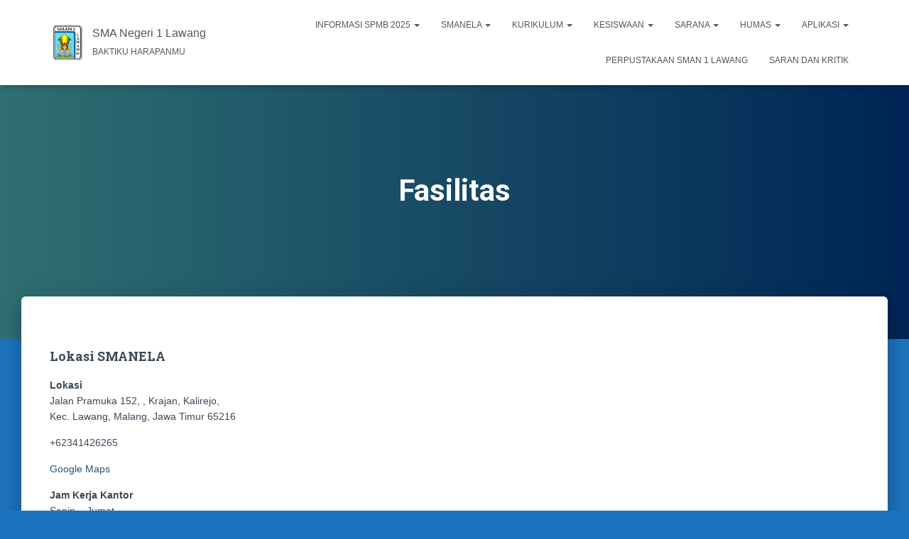

--- FILE ---
content_type: text/html; charset=UTF-8
request_url: https://sman1-lawang.sch.id/sarana-prasarana/asset/fasilitas/
body_size: 80458
content:
<!DOCTYPE html>
<html lang="en-US">

<head>
	<meta charset='UTF-8'>
	<meta name="viewport" content="width=device-width, initial-scale=1">
	<link rel="profile" href="http://gmpg.org/xfn/11">
		<title>Fasilitas &#8211; SMA Negeri 1 Lawang</title>
<meta name='robots' content='max-image-preview:large' />
<link rel='dns-prefetch' href='//fonts.googleapis.com' />
<link rel="alternate" type="application/rss+xml" title="SMA Negeri 1 Lawang &raquo; Feed" href="https://sman1-lawang.sch.id/feed/" />
<link rel="alternate" type="application/rss+xml" title="SMA Negeri 1 Lawang &raquo; Comments Feed" href="https://sman1-lawang.sch.id/comments/feed/" />
<script type="text/javascript">
window._wpemojiSettings = {"baseUrl":"https:\/\/s.w.org\/images\/core\/emoji\/14.0.0\/72x72\/","ext":".png","svgUrl":"https:\/\/s.w.org\/images\/core\/emoji\/14.0.0\/svg\/","svgExt":".svg","source":{"concatemoji":"https:\/\/sman1-lawang.sch.id\/wp-includes\/js\/wp-emoji-release.min.js?ver=6.3.7"}};
/*! This file is auto-generated */
!function(i,n){var o,s,e;function c(e){try{var t={supportTests:e,timestamp:(new Date).valueOf()};sessionStorage.setItem(o,JSON.stringify(t))}catch(e){}}function p(e,t,n){e.clearRect(0,0,e.canvas.width,e.canvas.height),e.fillText(t,0,0);var t=new Uint32Array(e.getImageData(0,0,e.canvas.width,e.canvas.height).data),r=(e.clearRect(0,0,e.canvas.width,e.canvas.height),e.fillText(n,0,0),new Uint32Array(e.getImageData(0,0,e.canvas.width,e.canvas.height).data));return t.every(function(e,t){return e===r[t]})}function u(e,t,n){switch(t){case"flag":return n(e,"\ud83c\udff3\ufe0f\u200d\u26a7\ufe0f","\ud83c\udff3\ufe0f\u200b\u26a7\ufe0f")?!1:!n(e,"\ud83c\uddfa\ud83c\uddf3","\ud83c\uddfa\u200b\ud83c\uddf3")&&!n(e,"\ud83c\udff4\udb40\udc67\udb40\udc62\udb40\udc65\udb40\udc6e\udb40\udc67\udb40\udc7f","\ud83c\udff4\u200b\udb40\udc67\u200b\udb40\udc62\u200b\udb40\udc65\u200b\udb40\udc6e\u200b\udb40\udc67\u200b\udb40\udc7f");case"emoji":return!n(e,"\ud83e\udef1\ud83c\udffb\u200d\ud83e\udef2\ud83c\udfff","\ud83e\udef1\ud83c\udffb\u200b\ud83e\udef2\ud83c\udfff")}return!1}function f(e,t,n){var r="undefined"!=typeof WorkerGlobalScope&&self instanceof WorkerGlobalScope?new OffscreenCanvas(300,150):i.createElement("canvas"),a=r.getContext("2d",{willReadFrequently:!0}),o=(a.textBaseline="top",a.font="600 32px Arial",{});return e.forEach(function(e){o[e]=t(a,e,n)}),o}function t(e){var t=i.createElement("script");t.src=e,t.defer=!0,i.head.appendChild(t)}"undefined"!=typeof Promise&&(o="wpEmojiSettingsSupports",s=["flag","emoji"],n.supports={everything:!0,everythingExceptFlag:!0},e=new Promise(function(e){i.addEventListener("DOMContentLoaded",e,{once:!0})}),new Promise(function(t){var n=function(){try{var e=JSON.parse(sessionStorage.getItem(o));if("object"==typeof e&&"number"==typeof e.timestamp&&(new Date).valueOf()<e.timestamp+604800&&"object"==typeof e.supportTests)return e.supportTests}catch(e){}return null}();if(!n){if("undefined"!=typeof Worker&&"undefined"!=typeof OffscreenCanvas&&"undefined"!=typeof URL&&URL.createObjectURL&&"undefined"!=typeof Blob)try{var e="postMessage("+f.toString()+"("+[JSON.stringify(s),u.toString(),p.toString()].join(",")+"));",r=new Blob([e],{type:"text/javascript"}),a=new Worker(URL.createObjectURL(r),{name:"wpTestEmojiSupports"});return void(a.onmessage=function(e){c(n=e.data),a.terminate(),t(n)})}catch(e){}c(n=f(s,u,p))}t(n)}).then(function(e){for(var t in e)n.supports[t]=e[t],n.supports.everything=n.supports.everything&&n.supports[t],"flag"!==t&&(n.supports.everythingExceptFlag=n.supports.everythingExceptFlag&&n.supports[t]);n.supports.everythingExceptFlag=n.supports.everythingExceptFlag&&!n.supports.flag,n.DOMReady=!1,n.readyCallback=function(){n.DOMReady=!0}}).then(function(){return e}).then(function(){var e;n.supports.everything||(n.readyCallback(),(e=n.source||{}).concatemoji?t(e.concatemoji):e.wpemoji&&e.twemoji&&(t(e.twemoji),t(e.wpemoji)))}))}((window,document),window._wpemojiSettings);
</script>
<style type="text/css">
img.wp-smiley,
img.emoji {
	display: inline !important;
	border: none !important;
	box-shadow: none !important;
	height: 1em !important;
	width: 1em !important;
	margin: 0 0.07em !important;
	vertical-align: -0.1em !important;
	background: none !important;
	padding: 0 !important;
}
</style>
	<link rel='stylesheet' id='mec-select2-style-css' href='https://sman1-lawang.sch.id/wp-content/plugins/modern-events-calendar-lite/assets/packages/select2/select2.min.css?ver=6.1.0' type='text/css' media='all' />
<link rel='stylesheet' id='mec-font-icons-css' href='https://sman1-lawang.sch.id/wp-content/plugins/modern-events-calendar-lite/assets/css/iconfonts.css?ver=6.3.7' type='text/css' media='all' />
<link rel='stylesheet' id='mec-frontend-style-css' href='https://sman1-lawang.sch.id/wp-content/plugins/modern-events-calendar-lite/assets/css/frontend.min.css?ver=6.1.0' type='text/css' media='all' />
<link rel='stylesheet' id='mec-tooltip-style-css' href='https://sman1-lawang.sch.id/wp-content/plugins/modern-events-calendar-lite/assets/packages/tooltip/tooltip.css?ver=6.3.7' type='text/css' media='all' />
<link rel='stylesheet' id='mec-tooltip-shadow-style-css' href='https://sman1-lawang.sch.id/wp-content/plugins/modern-events-calendar-lite/assets/packages/tooltip/tooltipster-sideTip-shadow.min.css?ver=6.3.7' type='text/css' media='all' />
<link rel='stylesheet' id='featherlight-css' href='https://sman1-lawang.sch.id/wp-content/plugins/modern-events-calendar-lite/assets/packages/featherlight/featherlight.css?ver=6.3.7' type='text/css' media='all' />
<link rel='stylesheet' id='mec-lity-style-css' href='https://sman1-lawang.sch.id/wp-content/plugins/modern-events-calendar-lite/assets/packages/lity/lity.min.css?ver=6.3.7' type='text/css' media='all' />
<link rel='stylesheet' id='mec-general-calendar-style-css' href='https://sman1-lawang.sch.id/wp-content/plugins/modern-events-calendar-lite/assets/css/mec-general-calendar.css?ver=6.3.7' type='text/css' media='all' />
<link rel='stylesheet' id='wp-block-library-css' href='https://sman1-lawang.sch.id/wp-includes/css/dist/block-library/style.min.css?ver=6.3.7' type='text/css' media='all' />
<style id='bp-login-form-style-inline-css' type='text/css'>
.widget_bp_core_login_widget .bp-login-widget-user-avatar{float:left}.widget_bp_core_login_widget .bp-login-widget-user-links{margin-left:70px}#bp-login-widget-form label{display:block;font-weight:600;margin:15px 0 5px;width:auto}#bp-login-widget-form input[type=password],#bp-login-widget-form input[type=text]{background-color:#fafafa;border:1px solid #d6d6d6;border-radius:0;font:inherit;font-size:100%;padding:.5em;width:100%}#bp-login-widget-form .bp-login-widget-register-link,#bp-login-widget-form .login-submit{display:inline;width:-moz-fit-content;width:fit-content}#bp-login-widget-form .bp-login-widget-register-link{margin-left:1em}#bp-login-widget-form .bp-login-widget-register-link a{filter:invert(1)}#bp-login-widget-form .bp-login-widget-pwd-link{font-size:80%}

</style>
<style id='bp-primary-nav-style-inline-css' type='text/css'>
.buddypress_object_nav .bp-navs{background:#0000;clear:both;overflow:hidden}.buddypress_object_nav .bp-navs ul{margin:0;padding:0}.buddypress_object_nav .bp-navs ul li{list-style:none;margin:0}.buddypress_object_nav .bp-navs ul li a,.buddypress_object_nav .bp-navs ul li span{border:0;display:block;padding:5px 10px;text-decoration:none}.buddypress_object_nav .bp-navs ul li .count{background:#eaeaea;border:1px solid #ccc;border-radius:50%;color:#555;display:inline-block;font-size:12px;margin-left:2px;padding:3px 6px;text-align:center;vertical-align:middle}.buddypress_object_nav .bp-navs ul li a .count:empty{display:none}.buddypress_object_nav .bp-navs ul li.last select{max-width:185px}.buddypress_object_nav .bp-navs ul li.current a,.buddypress_object_nav .bp-navs ul li.selected a{color:#333;opacity:1}.buddypress_object_nav .bp-navs ul li.current a .count,.buddypress_object_nav .bp-navs ul li.selected a .count{background-color:#fff}.buddypress_object_nav .bp-navs ul li.dynamic a .count,.buddypress_object_nav .bp-navs ul li.dynamic.current a .count,.buddypress_object_nav .bp-navs ul li.dynamic.selected a .count{background-color:#5087e5;border:0;color:#fafafa}.buddypress_object_nav .bp-navs ul li.dynamic a:hover .count{background-color:#5087e5;border:0;color:#fff}.buddypress_object_nav .main-navs.dir-navs{margin-bottom:20px}.buddypress_object_nav .bp-navs.group-create-links ul li.current a{text-align:center}.buddypress_object_nav .bp-navs.group-create-links ul li:not(.current),.buddypress_object_nav .bp-navs.group-create-links ul li:not(.current) a{color:#767676}.buddypress_object_nav .bp-navs.group-create-links ul li:not(.current) a:focus,.buddypress_object_nav .bp-navs.group-create-links ul li:not(.current) a:hover{background:none;color:#555}.buddypress_object_nav .bp-navs.group-create-links ul li:not(.current) a[disabled]:focus,.buddypress_object_nav .bp-navs.group-create-links ul li:not(.current) a[disabled]:hover{color:#767676}

</style>
<style id='bp-member-style-inline-css' type='text/css'>
[data-type="bp/member"] input.components-placeholder__input{border:1px solid #757575;border-radius:2px;flex:1 1 auto;padding:6px 8px}.bp-block-member{position:relative}.bp-block-member .member-content{display:flex}.bp-block-member .user-nicename{display:block}.bp-block-member .user-nicename a{border:none;color:currentColor;text-decoration:none}.bp-block-member .bp-profile-button{width:100%}.bp-block-member .bp-profile-button a.button{bottom:10px;display:inline-block;margin:18px 0 0;position:absolute;right:0}.bp-block-member.has-cover .item-header-avatar,.bp-block-member.has-cover .member-content,.bp-block-member.has-cover .member-description{z-index:2}.bp-block-member.has-cover .member-content,.bp-block-member.has-cover .member-description{padding-top:75px}.bp-block-member.has-cover .bp-member-cover-image{background-color:#c5c5c5;background-position:top;background-repeat:no-repeat;background-size:cover;border:0;display:block;height:150px;left:0;margin:0;padding:0;position:absolute;top:0;width:100%;z-index:1}.bp-block-member img.avatar{height:auto;width:auto}.bp-block-member.avatar-none .item-header-avatar{display:none}.bp-block-member.avatar-none.has-cover{min-height:200px}.bp-block-member.avatar-full{min-height:150px}.bp-block-member.avatar-full .item-header-avatar{width:180px}.bp-block-member.avatar-thumb .member-content{align-items:center;min-height:50px}.bp-block-member.avatar-thumb .item-header-avatar{width:70px}.bp-block-member.avatar-full.has-cover{min-height:300px}.bp-block-member.avatar-full.has-cover .item-header-avatar{width:200px}.bp-block-member.avatar-full.has-cover img.avatar{background:#fffc;border:2px solid #fff;margin-left:20px}.bp-block-member.avatar-thumb.has-cover .item-header-avatar{padding-top:75px}.entry .entry-content .bp-block-member .user-nicename a{border:none;color:currentColor;text-decoration:none}

</style>
<style id='bp-members-style-inline-css' type='text/css'>
[data-type="bp/members"] .components-placeholder.is-appender{min-height:0}[data-type="bp/members"] .components-placeholder.is-appender .components-placeholder__label:empty{display:none}[data-type="bp/members"] .components-placeholder input.components-placeholder__input{border:1px solid #757575;border-radius:2px;flex:1 1 auto;padding:6px 8px}[data-type="bp/members"].avatar-none .member-description{width:calc(100% - 44px)}[data-type="bp/members"].avatar-full .member-description{width:calc(100% - 224px)}[data-type="bp/members"].avatar-thumb .member-description{width:calc(100% - 114px)}[data-type="bp/members"] .member-content{position:relative}[data-type="bp/members"] .member-content .is-right{position:absolute;right:2px;top:2px}[data-type="bp/members"] .columns-2 .member-content .member-description,[data-type="bp/members"] .columns-3 .member-content .member-description,[data-type="bp/members"] .columns-4 .member-content .member-description{padding-left:44px;width:calc(100% - 44px)}[data-type="bp/members"] .columns-3 .is-right{right:-10px}[data-type="bp/members"] .columns-4 .is-right{right:-50px}.bp-block-members.is-grid{display:flex;flex-wrap:wrap;padding:0}.bp-block-members.is-grid .member-content{margin:0 1.25em 1.25em 0;width:100%}@media(min-width:600px){.bp-block-members.columns-2 .member-content{width:calc(50% - .625em)}.bp-block-members.columns-2 .member-content:nth-child(2n){margin-right:0}.bp-block-members.columns-3 .member-content{width:calc(33.33333% - .83333em)}.bp-block-members.columns-3 .member-content:nth-child(3n){margin-right:0}.bp-block-members.columns-4 .member-content{width:calc(25% - .9375em)}.bp-block-members.columns-4 .member-content:nth-child(4n){margin-right:0}}.bp-block-members .member-content{display:flex;flex-direction:column;padding-bottom:1em;text-align:center}.bp-block-members .member-content .item-header-avatar,.bp-block-members .member-content .member-description{width:100%}.bp-block-members .member-content .item-header-avatar{margin:0 auto}.bp-block-members .member-content .item-header-avatar img.avatar{display:inline-block}@media(min-width:600px){.bp-block-members .member-content{flex-direction:row;text-align:left}.bp-block-members .member-content .item-header-avatar,.bp-block-members .member-content .member-description{width:auto}.bp-block-members .member-content .item-header-avatar{margin:0}}.bp-block-members .member-content .user-nicename{display:block}.bp-block-members .member-content .user-nicename a{border:none;color:currentColor;text-decoration:none}.bp-block-members .member-content time{color:#767676;display:block;font-size:80%}.bp-block-members.avatar-none .item-header-avatar{display:none}.bp-block-members.avatar-full{min-height:190px}.bp-block-members.avatar-full .item-header-avatar{width:180px}.bp-block-members.avatar-thumb .member-content{min-height:80px}.bp-block-members.avatar-thumb .item-header-avatar{width:70px}.bp-block-members.columns-2 .member-content,.bp-block-members.columns-3 .member-content,.bp-block-members.columns-4 .member-content{display:block;text-align:center}.bp-block-members.columns-2 .member-content .item-header-avatar,.bp-block-members.columns-3 .member-content .item-header-avatar,.bp-block-members.columns-4 .member-content .item-header-avatar{margin:0 auto}.bp-block-members img.avatar{height:auto;max-width:-moz-fit-content;max-width:fit-content;width:auto}.bp-block-members .member-content.has-activity{align-items:center}.bp-block-members .member-content.has-activity .item-header-avatar{padding-right:1em}.bp-block-members .member-content.has-activity .wp-block-quote{margin-bottom:0;text-align:left}.bp-block-members .member-content.has-activity .wp-block-quote cite a,.entry .entry-content .bp-block-members .user-nicename a{border:none;color:currentColor;text-decoration:none}

</style>
<style id='bp-dynamic-members-style-inline-css' type='text/css'>
.bp-dynamic-block-container .item-options{font-size:.5em;margin:0 0 1em;padding:1em 0}.bp-dynamic-block-container .item-options a.selected{font-weight:600}.bp-dynamic-block-container ul.item-list{list-style:none;margin:1em 0;padding-left:0}.bp-dynamic-block-container ul.item-list li{margin-bottom:1em}.bp-dynamic-block-container ul.item-list li:after,.bp-dynamic-block-container ul.item-list li:before{content:" ";display:table}.bp-dynamic-block-container ul.item-list li:after{clear:both}.bp-dynamic-block-container ul.item-list li .item-avatar{float:left;width:60px}.bp-dynamic-block-container ul.item-list li .item{margin-left:70px}

</style>
<style id='bp-online-members-style-inline-css' type='text/css'>
.widget_bp_core_whos_online_widget .avatar-block,[data-type="bp/online-members"] .avatar-block{display:flex;flex-flow:row wrap}.widget_bp_core_whos_online_widget .avatar-block img,[data-type="bp/online-members"] .avatar-block img{margin:.5em}

</style>
<style id='bp-active-members-style-inline-css' type='text/css'>
.widget_bp_core_recently_active_widget .avatar-block,[data-type="bp/active-members"] .avatar-block{display:flex;flex-flow:row wrap}.widget_bp_core_recently_active_widget .avatar-block img,[data-type="bp/active-members"] .avatar-block img{margin:.5em}

</style>
<style id='classic-theme-styles-inline-css' type='text/css'>
/*! This file is auto-generated */
.wp-block-button__link{color:#fff;background-color:#32373c;border-radius:9999px;box-shadow:none;text-decoration:none;padding:calc(.667em + 2px) calc(1.333em + 2px);font-size:1.125em}.wp-block-file__button{background:#32373c;color:#fff;text-decoration:none}
</style>
<style id='global-styles-inline-css' type='text/css'>
body{--wp--preset--color--black: #000000;--wp--preset--color--cyan-bluish-gray: #abb8c3;--wp--preset--color--white: #ffffff;--wp--preset--color--pale-pink: #f78da7;--wp--preset--color--vivid-red: #cf2e2e;--wp--preset--color--luminous-vivid-orange: #ff6900;--wp--preset--color--luminous-vivid-amber: #fcb900;--wp--preset--color--light-green-cyan: #7bdcb5;--wp--preset--color--vivid-green-cyan: #00d084;--wp--preset--color--pale-cyan-blue: #8ed1fc;--wp--preset--color--vivid-cyan-blue: #0693e3;--wp--preset--color--vivid-purple: #9b51e0;--wp--preset--color--accent: #0082d3;--wp--preset--color--background-color: #1e73be;--wp--preset--color--header-gradient: #235ad1;--wp--preset--gradient--vivid-cyan-blue-to-vivid-purple: linear-gradient(135deg,rgba(6,147,227,1) 0%,rgb(155,81,224) 100%);--wp--preset--gradient--light-green-cyan-to-vivid-green-cyan: linear-gradient(135deg,rgb(122,220,180) 0%,rgb(0,208,130) 100%);--wp--preset--gradient--luminous-vivid-amber-to-luminous-vivid-orange: linear-gradient(135deg,rgba(252,185,0,1) 0%,rgba(255,105,0,1) 100%);--wp--preset--gradient--luminous-vivid-orange-to-vivid-red: linear-gradient(135deg,rgba(255,105,0,1) 0%,rgb(207,46,46) 100%);--wp--preset--gradient--very-light-gray-to-cyan-bluish-gray: linear-gradient(135deg,rgb(238,238,238) 0%,rgb(169,184,195) 100%);--wp--preset--gradient--cool-to-warm-spectrum: linear-gradient(135deg,rgb(74,234,220) 0%,rgb(151,120,209) 20%,rgb(207,42,186) 40%,rgb(238,44,130) 60%,rgb(251,105,98) 80%,rgb(254,248,76) 100%);--wp--preset--gradient--blush-light-purple: linear-gradient(135deg,rgb(255,206,236) 0%,rgb(152,150,240) 100%);--wp--preset--gradient--blush-bordeaux: linear-gradient(135deg,rgb(254,205,165) 0%,rgb(254,45,45) 50%,rgb(107,0,62) 100%);--wp--preset--gradient--luminous-dusk: linear-gradient(135deg,rgb(255,203,112) 0%,rgb(199,81,192) 50%,rgb(65,88,208) 100%);--wp--preset--gradient--pale-ocean: linear-gradient(135deg,rgb(255,245,203) 0%,rgb(182,227,212) 50%,rgb(51,167,181) 100%);--wp--preset--gradient--electric-grass: linear-gradient(135deg,rgb(202,248,128) 0%,rgb(113,206,126) 100%);--wp--preset--gradient--midnight: linear-gradient(135deg,rgb(2,3,129) 0%,rgb(40,116,252) 100%);--wp--preset--font-size--small: 13px;--wp--preset--font-size--medium: 20px;--wp--preset--font-size--large: 36px;--wp--preset--font-size--x-large: 42px;--wp--preset--spacing--20: 0.44rem;--wp--preset--spacing--30: 0.67rem;--wp--preset--spacing--40: 1rem;--wp--preset--spacing--50: 1.5rem;--wp--preset--spacing--60: 2.25rem;--wp--preset--spacing--70: 3.38rem;--wp--preset--spacing--80: 5.06rem;--wp--preset--shadow--natural: 6px 6px 9px rgba(0, 0, 0, 0.2);--wp--preset--shadow--deep: 12px 12px 50px rgba(0, 0, 0, 0.4);--wp--preset--shadow--sharp: 6px 6px 0px rgba(0, 0, 0, 0.2);--wp--preset--shadow--outlined: 6px 6px 0px -3px rgba(255, 255, 255, 1), 6px 6px rgba(0, 0, 0, 1);--wp--preset--shadow--crisp: 6px 6px 0px rgba(0, 0, 0, 1);}:where(.is-layout-flex){gap: 0.5em;}:where(.is-layout-grid){gap: 0.5em;}body .is-layout-flow > .alignleft{float: left;margin-inline-start: 0;margin-inline-end: 2em;}body .is-layout-flow > .alignright{float: right;margin-inline-start: 2em;margin-inline-end: 0;}body .is-layout-flow > .aligncenter{margin-left: auto !important;margin-right: auto !important;}body .is-layout-constrained > .alignleft{float: left;margin-inline-start: 0;margin-inline-end: 2em;}body .is-layout-constrained > .alignright{float: right;margin-inline-start: 2em;margin-inline-end: 0;}body .is-layout-constrained > .aligncenter{margin-left: auto !important;margin-right: auto !important;}body .is-layout-constrained > :where(:not(.alignleft):not(.alignright):not(.alignfull)){max-width: var(--wp--style--global--content-size);margin-left: auto !important;margin-right: auto !important;}body .is-layout-constrained > .alignwide{max-width: var(--wp--style--global--wide-size);}body .is-layout-flex{display: flex;}body .is-layout-flex{flex-wrap: wrap;align-items: center;}body .is-layout-flex > *{margin: 0;}body .is-layout-grid{display: grid;}body .is-layout-grid > *{margin: 0;}:where(.wp-block-columns.is-layout-flex){gap: 2em;}:where(.wp-block-columns.is-layout-grid){gap: 2em;}:where(.wp-block-post-template.is-layout-flex){gap: 1.25em;}:where(.wp-block-post-template.is-layout-grid){gap: 1.25em;}.has-black-color{color: var(--wp--preset--color--black) !important;}.has-cyan-bluish-gray-color{color: var(--wp--preset--color--cyan-bluish-gray) !important;}.has-white-color{color: var(--wp--preset--color--white) !important;}.has-pale-pink-color{color: var(--wp--preset--color--pale-pink) !important;}.has-vivid-red-color{color: var(--wp--preset--color--vivid-red) !important;}.has-luminous-vivid-orange-color{color: var(--wp--preset--color--luminous-vivid-orange) !important;}.has-luminous-vivid-amber-color{color: var(--wp--preset--color--luminous-vivid-amber) !important;}.has-light-green-cyan-color{color: var(--wp--preset--color--light-green-cyan) !important;}.has-vivid-green-cyan-color{color: var(--wp--preset--color--vivid-green-cyan) !important;}.has-pale-cyan-blue-color{color: var(--wp--preset--color--pale-cyan-blue) !important;}.has-vivid-cyan-blue-color{color: var(--wp--preset--color--vivid-cyan-blue) !important;}.has-vivid-purple-color{color: var(--wp--preset--color--vivid-purple) !important;}.has-black-background-color{background-color: var(--wp--preset--color--black) !important;}.has-cyan-bluish-gray-background-color{background-color: var(--wp--preset--color--cyan-bluish-gray) !important;}.has-white-background-color{background-color: var(--wp--preset--color--white) !important;}.has-pale-pink-background-color{background-color: var(--wp--preset--color--pale-pink) !important;}.has-vivid-red-background-color{background-color: var(--wp--preset--color--vivid-red) !important;}.has-luminous-vivid-orange-background-color{background-color: var(--wp--preset--color--luminous-vivid-orange) !important;}.has-luminous-vivid-amber-background-color{background-color: var(--wp--preset--color--luminous-vivid-amber) !important;}.has-light-green-cyan-background-color{background-color: var(--wp--preset--color--light-green-cyan) !important;}.has-vivid-green-cyan-background-color{background-color: var(--wp--preset--color--vivid-green-cyan) !important;}.has-pale-cyan-blue-background-color{background-color: var(--wp--preset--color--pale-cyan-blue) !important;}.has-vivid-cyan-blue-background-color{background-color: var(--wp--preset--color--vivid-cyan-blue) !important;}.has-vivid-purple-background-color{background-color: var(--wp--preset--color--vivid-purple) !important;}.has-black-border-color{border-color: var(--wp--preset--color--black) !important;}.has-cyan-bluish-gray-border-color{border-color: var(--wp--preset--color--cyan-bluish-gray) !important;}.has-white-border-color{border-color: var(--wp--preset--color--white) !important;}.has-pale-pink-border-color{border-color: var(--wp--preset--color--pale-pink) !important;}.has-vivid-red-border-color{border-color: var(--wp--preset--color--vivid-red) !important;}.has-luminous-vivid-orange-border-color{border-color: var(--wp--preset--color--luminous-vivid-orange) !important;}.has-luminous-vivid-amber-border-color{border-color: var(--wp--preset--color--luminous-vivid-amber) !important;}.has-light-green-cyan-border-color{border-color: var(--wp--preset--color--light-green-cyan) !important;}.has-vivid-green-cyan-border-color{border-color: var(--wp--preset--color--vivid-green-cyan) !important;}.has-pale-cyan-blue-border-color{border-color: var(--wp--preset--color--pale-cyan-blue) !important;}.has-vivid-cyan-blue-border-color{border-color: var(--wp--preset--color--vivid-cyan-blue) !important;}.has-vivid-purple-border-color{border-color: var(--wp--preset--color--vivid-purple) !important;}.has-vivid-cyan-blue-to-vivid-purple-gradient-background{background: var(--wp--preset--gradient--vivid-cyan-blue-to-vivid-purple) !important;}.has-light-green-cyan-to-vivid-green-cyan-gradient-background{background: var(--wp--preset--gradient--light-green-cyan-to-vivid-green-cyan) !important;}.has-luminous-vivid-amber-to-luminous-vivid-orange-gradient-background{background: var(--wp--preset--gradient--luminous-vivid-amber-to-luminous-vivid-orange) !important;}.has-luminous-vivid-orange-to-vivid-red-gradient-background{background: var(--wp--preset--gradient--luminous-vivid-orange-to-vivid-red) !important;}.has-very-light-gray-to-cyan-bluish-gray-gradient-background{background: var(--wp--preset--gradient--very-light-gray-to-cyan-bluish-gray) !important;}.has-cool-to-warm-spectrum-gradient-background{background: var(--wp--preset--gradient--cool-to-warm-spectrum) !important;}.has-blush-light-purple-gradient-background{background: var(--wp--preset--gradient--blush-light-purple) !important;}.has-blush-bordeaux-gradient-background{background: var(--wp--preset--gradient--blush-bordeaux) !important;}.has-luminous-dusk-gradient-background{background: var(--wp--preset--gradient--luminous-dusk) !important;}.has-pale-ocean-gradient-background{background: var(--wp--preset--gradient--pale-ocean) !important;}.has-electric-grass-gradient-background{background: var(--wp--preset--gradient--electric-grass) !important;}.has-midnight-gradient-background{background: var(--wp--preset--gradient--midnight) !important;}.has-small-font-size{font-size: var(--wp--preset--font-size--small) !important;}.has-medium-font-size{font-size: var(--wp--preset--font-size--medium) !important;}.has-large-font-size{font-size: var(--wp--preset--font-size--large) !important;}.has-x-large-font-size{font-size: var(--wp--preset--font-size--x-large) !important;}
.wp-block-navigation a:where(:not(.wp-element-button)){color: inherit;}
:where(.wp-block-post-template.is-layout-flex){gap: 1.25em;}:where(.wp-block-post-template.is-layout-grid){gap: 1.25em;}
:where(.wp-block-columns.is-layout-flex){gap: 2em;}:where(.wp-block-columns.is-layout-grid){gap: 2em;}
.wp-block-pullquote{font-size: 1.5em;line-height: 1.6;}
</style>
<link rel='stylesheet' id='contact-form-7-css' href='https://sman1-lawang.sch.id/wp-content/plugins/contact-form-7/includes/css/styles.css?ver=5.6' type='text/css' media='all' />
<link rel='stylesheet' id='wpdm-font-awesome-css' href='https://sman1-lawang.sch.id/wp-content/plugins/download-manager/assets/fontawesome/css/all.min.css?ver=6.3.7' type='text/css' media='all' />
<link rel='stylesheet' id='wpdm-frontend-css-css' href='https://sman1-lawang.sch.id/wp-content/plugins/download-manager/assets/bootstrap/css/bootstrap.min.css?ver=6.3.7' type='text/css' media='all' />
<link rel='stylesheet' id='wpdm-front-css' href='https://sman1-lawang.sch.id/wp-content/plugins/download-manager/assets/css/front.css?ver=6.3.7' type='text/css' media='all' />
<link rel='stylesheet' id='hestia-clients-bar-css' href='https://sman1-lawang.sch.id/wp-content/plugins/themeisle-companion/obfx_modules/companion-legacy/assets/css/hestia/clients-bar.css?ver=6.3.7' type='text/css' media='all' />
<link rel='stylesheet' id='bootstrap-css' href='https://sman1-lawang.sch.id/wp-content/themes/hestia/assets/bootstrap/css/bootstrap.min.css?ver=1.0.2' type='text/css' media='all' />
<link rel='stylesheet' id='hestia-font-sizes-css' href='https://sman1-lawang.sch.id/wp-content/themes/hestia/assets/css/font-sizes.min.css?ver=3.2.1' type='text/css' media='all' />
<link rel='stylesheet' id='hestia_style-css' href='https://sman1-lawang.sch.id/wp-content/themes/hestia/style.min.css?ver=3.2.1' type='text/css' media='all' />
<style id='hestia_style-inline-css' type='text/css'>
.hestia-top-bar,.hestia-top-bar .widget.widget_shopping_cart .cart_list{background-color:#363537}.hestia-top-bar .widget .label-floating input[type=search]:-webkit-autofill{-webkit-box-shadow:inset 0 0 0 9999px #363537}.hestia-top-bar,.hestia-top-bar .widget .label-floating input[type=search],.hestia-top-bar .widget.widget_search form.form-group:before,.hestia-top-bar .widget.widget_product_search form.form-group:before,.hestia-top-bar .widget.widget_shopping_cart:before{color:#fff}.hestia-top-bar .widget .label-floating input[type=search]{-webkit-text-fill-color:#fff !important}.hestia-top-bar div.widget.widget_shopping_cart:before,.hestia-top-bar .widget.widget_product_search form.form-group:before,.hestia-top-bar .widget.widget_search form.form-group:before{background-color:#fff}.hestia-top-bar a,.hestia-top-bar .top-bar-nav li a{color:#fff}.hestia-top-bar ul li a[href*="mailto:"]:before,.hestia-top-bar ul li a[href*="tel:"]:before{background-color:#fff}.hestia-top-bar a:hover,.hestia-top-bar .top-bar-nav li a:hover{color:#eee}.hestia-top-bar ul li:hover a[href*="mailto:"]:before,.hestia-top-bar ul li:hover a[href*="tel:"]:before{background-color:#eee}
:root{--hestia-primary-color:#0082d3}a,.navbar .dropdown-menu li:hover>a,.navbar .dropdown-menu li:focus>a,.navbar .dropdown-menu li:active>a,.navbar .navbar-nav>li .dropdown-menu li:hover>a,body:not(.home) .navbar-default .navbar-nav>.active:not(.btn)>a,body:not(.home) .navbar-default .navbar-nav>.active:not(.btn)>a:hover,body:not(.home) .navbar-default .navbar-nav>.active:not(.btn)>a:focus,a:hover,.card-blog a.moretag:hover,.card-blog a.more-link:hover,.widget a:hover,.has-text-color.has-accent-color,p.has-text-color a{color:#0082d3}.svg-text-color{fill:#0082d3}.pagination span.current,.pagination span.current:focus,.pagination span.current:hover{border-color:#0082d3}button,button:hover,.woocommerce .track_order button[type="submit"],.woocommerce .track_order button[type="submit"]:hover,div.wpforms-container .wpforms-form button[type=submit].wpforms-submit,div.wpforms-container .wpforms-form button[type=submit].wpforms-submit:hover,input[type="button"],input[type="button"]:hover,input[type="submit"],input[type="submit"]:hover,input#searchsubmit,.pagination span.current,.pagination span.current:focus,.pagination span.current:hover,.btn.btn-primary,.btn.btn-primary:link,.btn.btn-primary:hover,.btn.btn-primary:focus,.btn.btn-primary:active,.btn.btn-primary.active,.btn.btn-primary.active:focus,.btn.btn-primary.active:hover,.btn.btn-primary:active:hover,.btn.btn-primary:active:focus,.btn.btn-primary:active:hover,.hestia-sidebar-open.btn.btn-rose,.hestia-sidebar-close.btn.btn-rose,.hestia-sidebar-open.btn.btn-rose:hover,.hestia-sidebar-close.btn.btn-rose:hover,.hestia-sidebar-open.btn.btn-rose:focus,.hestia-sidebar-close.btn.btn-rose:focus,.label.label-primary,.hestia-work .portfolio-item:nth-child(6n+1) .label,.nav-cart .nav-cart-content .widget .buttons .button,.has-accent-background-color[class*="has-background"]{background-color:#0082d3}@media(max-width:768px){.navbar-default .navbar-nav>li>a:hover,.navbar-default .navbar-nav>li>a:focus,.navbar .navbar-nav .dropdown .dropdown-menu li a:hover,.navbar .navbar-nav .dropdown .dropdown-menu li a:focus,.navbar button.navbar-toggle:hover,.navbar .navbar-nav li:hover>a i{color:#0082d3}}body:not(.woocommerce-page) button:not([class^="fl-"]):not(.hestia-scroll-to-top):not(.navbar-toggle):not(.close),body:not(.woocommerce-page) .button:not([class^="fl-"]):not(hestia-scroll-to-top):not(.navbar-toggle):not(.add_to_cart_button):not(.product_type_grouped):not(.product_type_external),div.wpforms-container .wpforms-form button[type=submit].wpforms-submit,input[type="submit"],input[type="button"],.btn.btn-primary,.widget_product_search button[type="submit"],.hestia-sidebar-open.btn.btn-rose,.hestia-sidebar-close.btn.btn-rose,.everest-forms button[type=submit].everest-forms-submit-button{-webkit-box-shadow:0 2px 2px 0 rgba(0,130,211,0.14),0 3px 1px -2px rgba(0,130,211,0.2),0 1px 5px 0 rgba(0,130,211,0.12);box-shadow:0 2px 2px 0 rgba(0,130,211,0.14),0 3px 1px -2px rgba(0,130,211,0.2),0 1px 5px 0 rgba(0,130,211,0.12)}.card .header-primary,.card .content-primary,.everest-forms button[type=submit].everest-forms-submit-button{background:#0082d3}body:not(.woocommerce-page) .button:not([class^="fl-"]):not(.hestia-scroll-to-top):not(.navbar-toggle):not(.add_to_cart_button):hover,body:not(.woocommerce-page) button:not([class^="fl-"]):not(.hestia-scroll-to-top):not(.navbar-toggle):not(.close):hover,div.wpforms-container .wpforms-form button[type=submit].wpforms-submit:hover,input[type="submit"]:hover,input[type="button"]:hover,input#searchsubmit:hover,.widget_product_search button[type="submit"]:hover,.pagination span.current,.btn.btn-primary:hover,.btn.btn-primary:focus,.btn.btn-primary:active,.btn.btn-primary.active,.btn.btn-primary:active:focus,.btn.btn-primary:active:hover,.hestia-sidebar-open.btn.btn-rose:hover,.hestia-sidebar-close.btn.btn-rose:hover,.pagination span.current:hover,.everest-forms button[type=submit].everest-forms-submit-button:hover,.everest-forms button[type=submit].everest-forms-submit-button:focus,.everest-forms button[type=submit].everest-forms-submit-button:active{-webkit-box-shadow:0 14px 26px -12px rgba(0,130,211,0.42),0 4px 23px 0 rgba(0,0,0,0.12),0 8px 10px -5px rgba(0,130,211,0.2);box-shadow:0 14px 26px -12px rgba(0,130,211,0.42),0 4px 23px 0 rgba(0,0,0,0.12),0 8px 10px -5px rgba(0,130,211,0.2);color:#fff}.form-group.is-focused .form-control{background-image:-webkit-gradient(linear,left top,left bottom,from(#0082d3),to(#0082d3)),-webkit-gradient(linear,left top,left bottom,from(#d2d2d2),to(#d2d2d2));background-image:-webkit-linear-gradient(linear,left top,left bottom,from(#0082d3),to(#0082d3)),-webkit-linear-gradient(linear,left top,left bottom,from(#d2d2d2),to(#d2d2d2));background-image:linear-gradient(linear,left top,left bottom,from(#0082d3),to(#0082d3)),linear-gradient(linear,left top,left bottom,from(#d2d2d2),to(#d2d2d2))}.navbar:not(.navbar-transparent) li:not(.btn):hover>a,.navbar li.on-section:not(.btn)>a,.navbar.full-screen-menu.navbar-transparent li:not(.btn):hover>a,.navbar.full-screen-menu .navbar-toggle:hover,.navbar:not(.navbar-transparent) .nav-cart:hover,.navbar:not(.navbar-transparent) .hestia-toggle-search:hover{color:#0082d3}.header-filter-gradient{background:linear-gradient(45deg,rgba(35,90,209,1) 0,rgb(101,118,188) 100%)}.has-text-color.has-header-gradient-color{color:#235ad1}.has-header-gradient-background-color[class*="has-background"]{background-color:#235ad1}.has-text-color.has-background-color-color{color:#1e73be}.has-background-color-background-color[class*="has-background"]{background-color:#1e73be}
.btn.btn-primary:not(.colored-button):not(.btn-left):not(.btn-right):not(.btn-just-icon):not(.menu-item),input[type="submit"]:not(.search-submit),body:not(.woocommerce-account) .woocommerce .button.woocommerce-Button,.woocommerce .product button.button,.woocommerce .product button.button.alt,.woocommerce .product #respond input#submit,.woocommerce-cart .blog-post .woocommerce .cart-collaterals .cart_totals .checkout-button,.woocommerce-checkout #payment #place_order,.woocommerce-account.woocommerce-page button.button,.woocommerce .track_order button[type="submit"],.nav-cart .nav-cart-content .widget .buttons .button,.woocommerce a.button.wc-backward,body.woocommerce .wccm-catalog-item a.button,body.woocommerce a.wccm-button.button,form.woocommerce-form-coupon button.button,div.wpforms-container .wpforms-form button[type=submit].wpforms-submit,div.woocommerce a.button.alt,div.woocommerce table.my_account_orders .button,.btn.colored-button,.btn.btn-left,.btn.btn-right,.btn:not(.colored-button):not(.btn-left):not(.btn-right):not(.btn-just-icon):not(.menu-item):not(.hestia-sidebar-open):not(.hestia-sidebar-close){padding-top:15px;padding-bottom:15px;padding-left:33px;padding-right:33px}
:root{--hestia-button-border-radius:25px}.btn.btn-primary:not(.colored-button):not(.btn-left):not(.btn-right):not(.btn-just-icon):not(.menu-item),input[type="submit"]:not(.search-submit),body:not(.woocommerce-account) .woocommerce .button.woocommerce-Button,.woocommerce .product button.button,.woocommerce .product button.button.alt,.woocommerce .product #respond input#submit,.woocommerce-cart .blog-post .woocommerce .cart-collaterals .cart_totals .checkout-button,.woocommerce-checkout #payment #place_order,.woocommerce-account.woocommerce-page button.button,.woocommerce .track_order button[type="submit"],.nav-cart .nav-cart-content .widget .buttons .button,.woocommerce a.button.wc-backward,body.woocommerce .wccm-catalog-item a.button,body.woocommerce a.wccm-button.button,form.woocommerce-form-coupon button.button,div.wpforms-container .wpforms-form button[type=submit].wpforms-submit,div.woocommerce a.button.alt,div.woocommerce table.my_account_orders .button,input[type="submit"].search-submit,.hestia-view-cart-wrapper .added_to_cart.wc-forward,.woocommerce-product-search button,.woocommerce-cart .actions .button,#secondary div[id^=woocommerce_price_filter] .button,.woocommerce div[id^=woocommerce_widget_cart].widget .buttons .button,.searchform input[type=submit],.searchform button,.search-form:not(.media-toolbar-primary) input[type=submit],.search-form:not(.media-toolbar-primary) button,.woocommerce-product-search input[type=submit],.btn.colored-button,.btn.btn-left,.btn.btn-right,.btn:not(.colored-button):not(.btn-left):not(.btn-right):not(.btn-just-icon):not(.menu-item):not(.hestia-sidebar-open):not(.hestia-sidebar-close){border-radius:25px}
body,ul,.tooltip-inner{font-family:Arial,Helvetica,sans-serif}
@media(min-width:769px){.page-header.header-small .hestia-title,.page-header.header-small .title,h1.hestia-title.title-in-content,.main article.section .has-title-font-size{font-size:42px}}
</style>
<link rel='stylesheet' id='hestia_fonts-css' href='https://fonts.googleapis.com/css?family=Roboto%3A300%2C400%2C500%2C700%7CRoboto+Slab%3A400%2C700&#038;subset=latin%2Clatin-ext&#038;ver=3.2.1' type='text/css' media='all' />
<script type='text/javascript' src='https://sman1-lawang.sch.id/wp-includes/js/jquery/jquery.min.js?ver=3.7.0' id='jquery-core-js'></script>
<script type='text/javascript' src='https://sman1-lawang.sch.id/wp-includes/js/jquery/jquery-migrate.min.js?ver=3.4.1' id='jquery-migrate-js'></script>
<script type='text/javascript' src='https://sman1-lawang.sch.id/wp-content/plugins/modern-events-calendar-lite/assets/js/mec-general-calendar.js?ver=6.1.0' id='mec-general-calendar-script-js'></script>
<script type='text/javascript' id='mec-frontend-script-js-extra'>
/* <![CDATA[ */
var mecdata = {"day":"day","days":"days","hour":"hour","hours":"hours","minute":"minute","minutes":"minutes","second":"second","seconds":"seconds","elementor_edit_mode":"no","recapcha_key":"","ajax_url":"https:\/\/sman1-lawang.sch.id\/wp-admin\/admin-ajax.php","fes_nonce":"ae7f0b275e","current_year":"2025","current_month":"12","datepicker_format":"dd-mm-yy&d-m-Y"};
/* ]]> */
</script>
<script type='text/javascript' src='https://sman1-lawang.sch.id/wp-content/plugins/modern-events-calendar-lite/assets/js/frontend.js?ver=6.1.0' id='mec-frontend-script-js'></script>
<script type='text/javascript' src='https://sman1-lawang.sch.id/wp-content/plugins/modern-events-calendar-lite/assets/js/events.js?ver=6.1.0' id='mec-events-script-js'></script>
<script type='text/javascript' src='https://sman1-lawang.sch.id/wp-content/plugins/download-manager/assets/bootstrap/js/popper.min.js?ver=6.3.7' id='wpdm-poper-js'></script>
<script type='text/javascript' src='https://sman1-lawang.sch.id/wp-content/plugins/download-manager/assets/bootstrap/js/bootstrap.min.js?ver=6.3.7' id='wpdm-frontend-js-js'></script>
<script type='text/javascript' id='wpdm-frontjs-js-extra'>
/* <![CDATA[ */
var wpdm_url = {"home":"https:\/\/sman1-lawang.sch.id\/","site":"https:\/\/sman1-lawang.sch.id\/","ajax":"https:\/\/sman1-lawang.sch.id\/wp-admin\/admin-ajax.php"};
var wpdm_js = {"spinner":"<i class=\"fas fa-sun fa-spin\"><\/i>","client_id":"755e0ac1428c3d00b7ba144d3abae23e"};
var wpdm_strings = {"pass_var":"Password Verified!","pass_var_q":"Please click following button to start download.","start_dl":"Start Download"};
/* ]]> */
</script>
<script type='text/javascript' src='https://sman1-lawang.sch.id/wp-content/plugins/download-manager/assets/js/front.js?ver=3.3.02' id='wpdm-frontjs-js'></script>
<link rel="https://api.w.org/" href="https://sman1-lawang.sch.id/wp-json/" /><link rel="alternate" type="application/json" href="https://sman1-lawang.sch.id/wp-json/wp/v2/pages/3174" /><link rel="EditURI" type="application/rsd+xml" title="RSD" href="https://sman1-lawang.sch.id/xmlrpc.php?rsd" />
<meta name="generator" content="WordPress 6.3.7" />
<link rel="canonical" href="https://sman1-lawang.sch.id/sarana-prasarana/asset/fasilitas/" />
<link rel='shortlink' href='https://sman1-lawang.sch.id/?p=3174' />
<link rel="alternate" type="application/json+oembed" href="https://sman1-lawang.sch.id/wp-json/oembed/1.0/embed?url=https%3A%2F%2Fsman1-lawang.sch.id%2Fsarana-prasarana%2Fasset%2Ffasilitas%2F" />
<link rel="alternate" type="text/xml+oembed" href="https://sman1-lawang.sch.id/wp-json/oembed/1.0/embed?url=https%3A%2F%2Fsman1-lawang.sch.id%2Fsarana-prasarana%2Fasset%2Ffasilitas%2F&#038;format=xml" />

	<script type="text/javascript">var ajaxurl = 'https://sman1-lawang.sch.id/wp-admin/admin-ajax.php';</script>

<meta name="framework" content="Redux 4.1.22" /><meta name="mpu-version" content="1.2.7" /><!-- Enter your scripts here --><style type="text/css" id="custom-background-css">
body.custom-background { background-color: #1e73be; }
</style>
	<link rel="icon" href="https://sman1-lawang.sch.id/wp-content/uploads/2021/09/cropped-logo-smanela-CLEAR-32x32.png" sizes="32x32" />
<link rel="icon" href="https://sman1-lawang.sch.id/wp-content/uploads/2021/09/cropped-logo-smanela-CLEAR-192x192.png" sizes="192x192" />
<link rel="apple-touch-icon" href="https://sman1-lawang.sch.id/wp-content/uploads/2021/09/cropped-logo-smanela-CLEAR-180x180.png" />
<meta name="msapplication-TileImage" content="https://sman1-lawang.sch.id/wp-content/uploads/2021/09/cropped-logo-smanela-CLEAR-270x270.png" />
<meta name="generator" content="WordPress Download Manager 3.3.02" />
                <style>
        /* WPDM Link Template Styles */        </style>
                <style>

            :root {
                --color-primary: #4a8eff;
                --color-primary-rgb: 74, 142, 255;
                --color-primary-hover: #5998ff;
                --color-primary-active: #3281ff;
                --color-secondary: #6c757d;
                --color-secondary-rgb: 108, 117, 125;
                --color-secondary-hover: #6c757d;
                --color-secondary-active: #6c757d;
                --color-success: #018e11;
                --color-success-rgb: 1, 142, 17;
                --color-success-hover: #0aad01;
                --color-success-active: #0c8c01;
                --color-info: #2CA8FF;
                --color-info-rgb: 44, 168, 255;
                --color-info-hover: #2CA8FF;
                --color-info-active: #2CA8FF;
                --color-warning: #FFB236;
                --color-warning-rgb: 255, 178, 54;
                --color-warning-hover: #FFB236;
                --color-warning-active: #FFB236;
                --color-danger: #ff5062;
                --color-danger-rgb: 255, 80, 98;
                --color-danger-hover: #ff5062;
                --color-danger-active: #ff5062;
                --color-green: #30b570;
                --color-blue: #0073ff;
                --color-purple: #8557D3;
                --color-red: #ff5062;
                --color-muted: rgba(69, 89, 122, 0.6);
                --wpdm-font: "Rubik", -apple-system, BlinkMacSystemFont, "Segoe UI", Roboto, Helvetica, Arial, sans-serif, "Apple Color Emoji", "Segoe UI Emoji", "Segoe UI Symbol";
            }

            .wpdm-download-link.btn.btn-primary {
                border-radius: 4px;
            }


        </style>
        </head>

<body class="bp-nouveau page-template-default page page-id-3174 page-parent page-child parent-pageid-3073 custom-background wp-custom-logo blog-post header-layout-default">
		<div class="wrapper  default ">
		<header class="header ">
			<div style="display: none"></div>		<nav class="navbar navbar-default  hestia_left navbar-not-transparent navbar-fixed-top">
						<div class="container">
						<div class="navbar-header">
			<div class="title-logo-wrapper">
				<a class="navbar-brand" href="https://sman1-lawang.sch.id/"
						title="SMA Negeri 1 Lawang">
					<div class="hestia-title-with-logo hestia-text-right"><div class="hestia-logo"><img class="hestia-hide-if-transparent" src="https://sman1-lawang.sch.id/wp-content/uploads/2024/11/cropped-logo-smanela-CLEAR.png" alt="SMA Negeri 1 Lawang" width="639" height="639"><img class="hestia-transparent-logo" src="https://sman1-lawang.sch.id/wp-content/uploads/2024/11/cropped-cropped-logo-smanela-CLEAR.png" alt="SMA Negeri 1 Lawang" width="638" height="638"></div><div class="hestia-title-tagline-wrap"><div class="site-title">SMA Negeri 1 Lawang</div><small>BAKTIKU HARAPANMU</small></div></div></a>
			</div>
								<div class="navbar-toggle-wrapper">
						<button type="button" class="navbar-toggle" data-toggle="collapse" data-target="#main-navigation">
								<span class="icon-bar"></span><span class="icon-bar"></span><span class="icon-bar"></span>				<span class="sr-only">Toggle Navigation</span>
			</button>
					</div>
				</div>
		<div id="main-navigation" class="collapse navbar-collapse"><ul id="menu-menu-utama" class="nav navbar-nav"><li id="menu-item-6053" class="menu-item menu-item-type-post_type menu-item-object-page menu-item-has-children menu-item-6053 dropdown"><a title="INFORMASI SPMB 2025" href="https://sman1-lawang.sch.id/informasi-spmb-2025/" class="dropdown-toggle">INFORMASI SPMB 2025 <span class="caret-wrap"><span class="caret"><svg aria-hidden="true" focusable="false" data-prefix="fas" data-icon="chevron-down" class="svg-inline--fa fa-chevron-down fa-w-14" role="img" xmlns="http://www.w3.org/2000/svg" viewBox="0 0 448 512"><path d="M207.029 381.476L12.686 187.132c-9.373-9.373-9.373-24.569 0-33.941l22.667-22.667c9.357-9.357 24.522-9.375 33.901-.04L224 284.505l154.745-154.021c9.379-9.335 24.544-9.317 33.901.04l22.667 22.667c9.373 9.373 9.373 24.569 0 33.941L240.971 381.476c-9.373 9.372-24.569 9.372-33.942 0z"></path></svg></span></span></a>
<ul role="menu" class="dropdown-menu">
	<li id="menu-item-6127" class="menu-item menu-item-type-post_type menu-item-object-page menu-item-6127"><a title="GRUP TELEGRAM SPMB SMANELA" href="https://sman1-lawang.sch.id/grup-telegram-spmb-smanela/">GRUP TELEGRAM SPMB SMANELA</a></li>
	<li id="menu-item-6057" class="menu-item menu-item-type-post_type menu-item-object-page menu-item-6057"><a title="Timeline SPMB SMANELA 2025" href="https://sman1-lawang.sch.id/timeline-spmb-smanela-2025/">Timeline SPMB SMANELA 2025</a></li>
	<li id="menu-item-6084" class="menu-item menu-item-type-post_type menu-item-object-page menu-item-6084"><a title="PENGAMBILAN PIN" href="https://sman1-lawang.sch.id/pengambilan-pin/">PENGAMBILAN PIN</a></li>
	<li id="menu-item-6073" class="menu-item menu-item-type-post_type menu-item-object-page menu-item-6073"><a title="SPMB Tahap 1" href="https://sman1-lawang.sch.id/spmb-tahap-1/">SPMB Tahap 1</a></li>
	<li id="menu-item-6083" class="menu-item menu-item-type-post_type menu-item-object-page menu-item-6083"><a title="SPMB TAHAP 2 &#038; TAHAP 3" href="https://sman1-lawang.sch.id/spmb-tahap-2-tahap-3/">SPMB TAHAP 2 &#038; TAHAP 3</a></li>
</ul>
</li>
<li id="menu-item-3994" class="menu-item menu-item-type-custom menu-item-object-custom menu-item-has-children menu-item-3994 dropdown"><a title="SMANELA" href="http://www.sman1-lawang.sch.id" class="dropdown-toggle">SMANELA <span class="caret-wrap"><span class="caret"><svg aria-hidden="true" focusable="false" data-prefix="fas" data-icon="chevron-down" class="svg-inline--fa fa-chevron-down fa-w-14" role="img" xmlns="http://www.w3.org/2000/svg" viewBox="0 0 448 512"><path d="M207.029 381.476L12.686 187.132c-9.373-9.373-9.373-24.569 0-33.941l22.667-22.667c9.357-9.357 24.522-9.375 33.901-.04L224 284.505l154.745-154.021c9.379-9.335 24.544-9.317 33.901.04l22.667 22.667c9.373 9.373 9.373 24.569 0 33.941L240.971 381.476c-9.373 9.372-24.569 9.372-33.942 0z"></path></svg></span></span></a>
<ul role="menu" class="dropdown-menu">
	<li id="menu-item-4014" class="menu-item menu-item-type-post_type menu-item-object-page menu-item-4014"><a title="Sambutan Kepala Sekolah" href="https://sman1-lawang.sch.id/sambutan-kepala-sekolah/">Sambutan Kepala Sekolah</a></li>
	<li id="menu-item-3995" class="menu-item menu-item-type-post_type menu-item-object-page menu-item-3995"><a title="Sejarah SMANELA" href="https://sman1-lawang.sch.id/sejarah-smanela/">Sejarah SMANELA</a></li>
	<li id="menu-item-4011" class="menu-item menu-item-type-post_type menu-item-object-page menu-item-4011"><a title="Visi – Misi SMANELA" href="https://sman1-lawang.sch.id/visi-misi-smanela/">Visi – Misi SMANELA</a></li>
	<li id="menu-item-4012" class="menu-item menu-item-type-post_type menu-item-object-page menu-item-4012"><a title="Struktur Organisasi SMA Negeri 1 Lawang" href="https://sman1-lawang.sch.id/struktur-organisasi-sma-negeri-1-lawang/">Struktur Organisasi SMA Negeri 1 Lawang</a></li>
	<li id="menu-item-4015" class="menu-item menu-item-type-post_type menu-item-object-page menu-item-4015"><a title="Guru dan Staff" href="https://sman1-lawang.sch.id/guru-dan-staff/">Guru dan Staff</a></li>
	<li id="menu-item-4061" class="menu-item menu-item-type-post_type menu-item-object-page menu-item-4061"><a title="Komite" href="https://sman1-lawang.sch.id/komite/">Komite</a></li>
	<li id="menu-item-4288" class="menu-item menu-item-type-post_type menu-item-object-page menu-item-4288"><a title="Mars SMANELA" href="https://sman1-lawang.sch.id/mars-smanela/">Mars SMANELA</a></li>
</ul>
</li>
<li id="menu-item-4016" class="menu-item menu-item-type-custom menu-item-object-custom menu-item-home menu-item-has-children menu-item-4016 dropdown"><a title="Kurikulum" href="http://sman1-lawang.sch.id" class="dropdown-toggle">Kurikulum <span class="caret-wrap"><span class="caret"><svg aria-hidden="true" focusable="false" data-prefix="fas" data-icon="chevron-down" class="svg-inline--fa fa-chevron-down fa-w-14" role="img" xmlns="http://www.w3.org/2000/svg" viewBox="0 0 448 512"><path d="M207.029 381.476L12.686 187.132c-9.373-9.373-9.373-24.569 0-33.941l22.667-22.667c9.357-9.357 24.522-9.375 33.901-.04L224 284.505l154.745-154.021c9.379-9.335 24.544-9.317 33.901.04l22.667 22.667c9.373 9.373 9.373 24.569 0 33.941L240.971 381.476c-9.373 9.372-24.569 9.372-33.942 0z"></path></svg></span></span></a>
<ul role="menu" class="dropdown-menu">
	<li id="menu-item-4118" class="menu-item menu-item-type-post_type menu-item-object-page menu-item-4118"><a title="Tim Kurikulum" href="https://sman1-lawang.sch.id/tim-kurikulum/">Tim Kurikulum</a></li>
	<li id="menu-item-4065" class="menu-item menu-item-type-post_type menu-item-object-page menu-item-4065"><a title="Kurikulum SKS" href="https://sman1-lawang.sch.id/kurikulum-sks/">Kurikulum SKS</a></li>
	<li id="menu-item-4017" class="menu-item menu-item-type-post_type menu-item-object-page menu-item-4017"><a title="Program 2 Tahun" href="https://sman1-lawang.sch.id/program-2-tahun/">Program 2 Tahun</a></li>
	<li id="menu-item-4018" class="menu-item menu-item-type-post_type menu-item-object-page menu-item-4018"><a title="Bahasa dan Sastra" href="https://sman1-lawang.sch.id/bahasa-dan-sastra/">Bahasa dan Sastra</a></li>
	<li id="menu-item-4010" class="menu-item menu-item-type-post_type menu-item-object-page menu-item-4010"><a title="Program MIPA" href="https://sman1-lawang.sch.id/program-mipa/">Program MIPA</a></li>
	<li id="menu-item-4009" class="menu-item menu-item-type-post_type menu-item-object-page menu-item-4009"><a title="Program IPS" href="https://sman1-lawang.sch.id/program-ips/">Program IPS</a></li>
</ul>
</li>
<li id="menu-item-4020" class="menu-item menu-item-type-custom menu-item-object-custom menu-item-home menu-item-has-children menu-item-4020 dropdown"><a title="Kesiswaan" href="http://sman1-lawang.sch.id" class="dropdown-toggle">Kesiswaan <span class="caret-wrap"><span class="caret"><svg aria-hidden="true" focusable="false" data-prefix="fas" data-icon="chevron-down" class="svg-inline--fa fa-chevron-down fa-w-14" role="img" xmlns="http://www.w3.org/2000/svg" viewBox="0 0 448 512"><path d="M207.029 381.476L12.686 187.132c-9.373-9.373-9.373-24.569 0-33.941l22.667-22.667c9.357-9.357 24.522-9.375 33.901-.04L224 284.505l154.745-154.021c9.379-9.335 24.544-9.317 33.901.04l22.667 22.667c9.373 9.373 9.373 24.569 0 33.941L240.971 381.476c-9.373 9.372-24.569 9.372-33.942 0z"></path></svg></span></span></a>
<ul role="menu" class="dropdown-menu">
	<li id="menu-item-4119" class="menu-item menu-item-type-post_type menu-item-object-page menu-item-4119"><a title="Tim Kesiswaan" href="https://sman1-lawang.sch.id/tim-kesiswaan/">Tim Kesiswaan</a></li>
	<li id="menu-item-4008" class="menu-item menu-item-type-post_type menu-item-object-page menu-item-4008"><a title="Program Kesiswaan" href="https://sman1-lawang.sch.id/program-kesiswaan/">Program Kesiswaan</a></li>
	<li id="menu-item-4007" class="menu-item menu-item-type-post_type menu-item-object-page menu-item-4007"><a title="OSIS – MPK" href="https://sman1-lawang.sch.id/osis-smanela/">OSIS – MPK</a></li>
	<li id="menu-item-4004" class="menu-item menu-item-type-post_type menu-item-object-page menu-item-4004"><a title="Ekstrakurikuler" href="https://sman1-lawang.sch.id/ekstrakulikuler/">Ekstrakurikuler</a></li>
	<li id="menu-item-4003" class="menu-item menu-item-type-post_type menu-item-object-page menu-item-4003"><a title="Prestasi 2020/2021" href="https://sman1-lawang.sch.id/prestasi-2020-2021/">Prestasi 2020/2021</a></li>
	<li id="menu-item-4082" class="menu-item menu-item-type-post_type menu-item-object-page menu-item-4082"><a title="Prestasi 2021" href="https://sman1-lawang.sch.id/prestasi-2021/">Prestasi 2021</a></li>
</ul>
</li>
<li id="menu-item-4022" class="menu-item menu-item-type-custom menu-item-object-custom menu-item-home menu-item-has-children menu-item-4022 dropdown"><a title="Sarana" href="http://sman1-lawang.sch.id" class="dropdown-toggle">Sarana <span class="caret-wrap"><span class="caret"><svg aria-hidden="true" focusable="false" data-prefix="fas" data-icon="chevron-down" class="svg-inline--fa fa-chevron-down fa-w-14" role="img" xmlns="http://www.w3.org/2000/svg" viewBox="0 0 448 512"><path d="M207.029 381.476L12.686 187.132c-9.373-9.373-9.373-24.569 0-33.941l22.667-22.667c9.357-9.357 24.522-9.375 33.901-.04L224 284.505l154.745-154.021c9.379-9.335 24.544-9.317 33.901.04l22.667 22.667c9.373 9.373 9.373 24.569 0 33.941L240.971 381.476c-9.373 9.372-24.569 9.372-33.942 0z"></path></svg></span></span></a>
<ul role="menu" class="dropdown-menu">
	<li id="menu-item-4001" class="menu-item menu-item-type-post_type menu-item-object-page menu-item-4001"><a title="Tim Sarana dan Prasarana" href="https://sman1-lawang.sch.id/program-sarana-prasarana-2021-2022/">Tim Sarana dan Prasarana</a></li>
	<li id="menu-item-4000" class="menu-item menu-item-type-post_type menu-item-object-page menu-item-4000"><a title="Fasilitas" href="https://sman1-lawang.sch.id/fasilitas/">Fasilitas</a></li>
	<li id="menu-item-4385" class="menu-item menu-item-type-post_type menu-item-object-page menu-item-4385"><a title="TIM PERCEPATAN MANDIRI USAHA SEKOLAH – TPMUS" href="https://sman1-lawang.sch.id/tim-percepatan-mandiri-usaha-sekolah-tpmus/">TIM PERCEPATAN MANDIRI USAHA SEKOLAH – TPMUS</a></li>
	<li id="menu-item-4602" class="menu-item menu-item-type-post_type menu-item-object-page menu-item-4602"><a title="Pengajuan Peminjaman Barang" target="_blank" href="https://sman1-lawang.sch.id/pengajuan-peminjaman-barang-smanela/">Pengajuan Peminjaman Barang</a></li>
</ul>
</li>
<li id="menu-item-4023" class="menu-item menu-item-type-custom menu-item-object-custom menu-item-home menu-item-has-children menu-item-4023 dropdown"><a title="Humas" href="http://sman1-lawang.sch.id" class="dropdown-toggle">Humas <span class="caret-wrap"><span class="caret"><svg aria-hidden="true" focusable="false" data-prefix="fas" data-icon="chevron-down" class="svg-inline--fa fa-chevron-down fa-w-14" role="img" xmlns="http://www.w3.org/2000/svg" viewBox="0 0 448 512"><path d="M207.029 381.476L12.686 187.132c-9.373-9.373-9.373-24.569 0-33.941l22.667-22.667c9.357-9.357 24.522-9.375 33.901-.04L224 284.505l154.745-154.021c9.379-9.335 24.544-9.317 33.901.04l22.667 22.667c9.373 9.373 9.373 24.569 0 33.941L240.971 381.476c-9.373 9.372-24.569 9.372-33.942 0z"></path></svg></span></span></a>
<ul role="menu" class="dropdown-menu">
	<li id="menu-item-3999" class="menu-item menu-item-type-post_type menu-item-object-page menu-item-3999"><a title="Kontak" href="https://sman1-lawang.sch.id/kontak-2/">Kontak</a></li>
	<li id="menu-item-3998" class="menu-item menu-item-type-post_type menu-item-object-page menu-item-3998"><a title="Media Sosial" href="https://sman1-lawang.sch.id/media-sosial/">Media Sosial</a></li>
	<li id="menu-item-3997" class="menu-item menu-item-type-post_type menu-item-object-page menu-item-3997"><a title="Youtube" href="https://sman1-lawang.sch.id/youtube/">Youtube</a></li>
	<li id="menu-item-4399" class="menu-item menu-item-type-post_type menu-item-object-page menu-item-4399"><a title="Nutrition Goes to School (NGTS)" href="https://sman1-lawang.sch.id/nutrition-goes-to-school-ngts/">Nutrition Goes to School (NGTS)</a></li>
	<li id="menu-item-4002" class="menu-item menu-item-type-post_type menu-item-object-page menu-item-4002"><a title="Kerjasama" href="https://sman1-lawang.sch.id/kerjasama/">Kerjasama</a></li>
</ul>
</li>
<li id="menu-item-4091" class="menu-item menu-item-type-custom menu-item-object-custom menu-item-has-children menu-item-4091 dropdown"><a title="Aplikasi" href="#" class="dropdown-toggle">Aplikasi <span class="caret-wrap"><span class="caret"><svg aria-hidden="true" focusable="false" data-prefix="fas" data-icon="chevron-down" class="svg-inline--fa fa-chevron-down fa-w-14" role="img" xmlns="http://www.w3.org/2000/svg" viewBox="0 0 448 512"><path d="M207.029 381.476L12.686 187.132c-9.373-9.373-9.373-24.569 0-33.941l22.667-22.667c9.357-9.357 24.522-9.375 33.901-.04L224 284.505l154.745-154.021c9.379-9.335 24.544-9.317 33.901.04l22.667 22.667c9.373 9.373 9.373 24.569 0 33.941L240.971 381.476c-9.373 9.372-24.569 9.372-33.942 0z"></path></svg></span></span></a>
<ul role="menu" class="dropdown-menu">
	<li id="menu-item-4438" class="menu-item menu-item-type-custom menu-item-object-custom menu-item-4438"><a title="Learning Management System" target="_blank" href="https://elearning.sman1-lawang.sch.id">Learning Management System</a></li>
	<li id="menu-item-4089" class="menu-item menu-item-type-custom menu-item-object-custom menu-item-4089"><a title="E-Library" target="_blank" href="#">E-Library</a></li>
	<li id="menu-item-4088" class="menu-item menu-item-type-custom menu-item-object-custom menu-item-4088"><a title="A-GTK" target="_blank" href="http://analisa.gtkjatim.id">A-GTK</a></li>
	<li id="menu-item-4090" class="menu-item menu-item-type-custom menu-item-object-custom menu-item-4090"><a title="E-Master" target="_blank" href="http://master.bkd.jatimprov.go.id">E-Master</a></li>
	<li id="menu-item-4436" class="menu-item menu-item-type-custom menu-item-object-custom menu-item-4436"><a title="E-Rapor" target="_blank" href="http://36.66.203.213:5739"><i class="E-Rapor"></i>&nbsp;E-Rapor</a></li>
</ul>
</li>
<li id="menu-item-4439" class="menu-item menu-item-type-post_type menu-item-object-page menu-item-4439"><a title="Perpustakaan SMAN 1 Lawang" href="https://sman1-lawang.sch.id/perpustakaan-sman-1-lawang/">Perpustakaan SMAN 1 Lawang</a></li>
<li id="menu-item-3996" class="menu-item menu-item-type-post_type menu-item-object-page menu-item-3996"><a title="Saran dan Kritik" href="https://sman1-lawang.sch.id/saran-dan-kritik/">Saran dan Kritik</a></li>
</ul></div>			</div>
					</nav>
				</header>
<div id="primary" class="boxed-layout-header page-header header-small" data-parallax="active" ><div class="container"><div class="row"><div class="col-md-10 col-md-offset-1 text-center"><h1 class="hestia-title ">Fasilitas</h1></div></div></div><div class="header-filter" style="background-image: url(https://sman1-lawang.sch.id/wp-content/uploads/2025/09/cropped-Untitled-design-1.png);"></div></div><div class="main  main-raised ">
		<div class="blog-post ">
		<div class="container">
			

	<article id="post-3174" class="section section-text">
		<div class="row">
				<div class="col-md-3 blog-sidebar-wrapper">
		<aside id="secondary" class="blog-sidebar" role="complementary">
						<div id="text-3" class="widget widget_text"><h5>Lokasi SMANELA</h5>			<div class="textwidget"><p><strong>Lokasi</strong><br />
Jalan Pramuka 152, , Krajan, Kalirejo, Kec. Lawang, Malang, Jawa Timur 65216</p>
<p>+62341426265</p>
<p><a href="https://goo.gl/maps/vzyzBJjToeJnwrda7" target="_blank" rel="noopener">Google Maps</a></p>
<p><strong>Jam Kerja Kantor</strong><br />
Senin &#8211; Jumat</p>
<p>7:00AM–16:00PM</p>
<p><strong>Humas </strong></p>
<p><a href="https://wa.link/3gmo1t" target="_blank" rel="noopener">WhatsApp</a></p>
<p>smanegeri1lawang@gmail.com</p>
</div>
		</div>					</aside><!-- .sidebar .widget-area -->
	</div>
				<div class="col-md-8 page-content-wrap ">
							</div>
					</div>
	</article>
		</div>
	</div>
</div>
					<footer class="footer footer-black footer-big">
						<div class="container">
								
		<div class="content">
			<div class="row">
				<div class="col-md-4"><div id="block-5" class="widget widget_block">
<h5 class="has-text-align-center wp-block-heading">SMANELA Youtube</h5>
</div><div id="block-19" class="widget widget_block">
<figure class="wp-block-embed is-type-video is-provider-youtube wp-block-embed-youtube wp-embed-aspect-16-9 wp-has-aspect-ratio"><div class="wp-block-embed__wrapper">
<iframe loading="lazy" title="SMANELA VOICE - Mars SMA Negeri 1 Lawang" width="750" height="422" src="https://www.youtube.com/embed/zU_fP2C9Wfg?feature=oembed" frameborder="0" allow="accelerometer; autoplay; clipboard-write; encrypted-media; gyroscope; picture-in-picture; web-share" referrerpolicy="strict-origin-when-cross-origin" allowfullscreen></iframe>
</div><figcaption>Mars SMA N 1 Lawang</figcaption></figure>
</div><div id="block-4" class="widget widget_block">
<figure class="wp-block-embed is-type-video is-provider-youtube wp-block-embed-youtube wp-embed-aspect-16-9 wp-has-aspect-ratio"><div class="wp-block-embed__wrapper">
<iframe loading="lazy" title="Jawa Pos SMA Awards 2020 - Menyanyi Solo - SMA NEGERI 1 LAWANG" width="750" height="422" src="https://www.youtube.com/embed/5CPY2mWoahU?list=PL8cE_3BBrydxAPitS5W9GToJXf_YBWlAn" frameborder="0" allow="accelerometer; autoplay; clipboard-write; encrypted-media; gyroscope; picture-in-picture; web-share" referrerpolicy="strict-origin-when-cross-origin" allowfullscreen></iframe>
</div></figure>
</div></div><div class="col-md-4"><div id="block-9" class="widget widget_block">
<h5 class="has-text-align-center wp-block-heading">Sastra SMANELA</h5>
</div><div id="block-16" class="widget widget_block">
<figure class="wp-block-embed is-type-rich is-provider-twitter wp-block-embed-twitter"><div class="wp-block-embed__wrapper">
<a class="twitter-timeline" data-width="750" data-height="1000" data-dnt="true" href="https://twitter.com/SastraSmanela?ref_src=twsrc%5Etfw">Tweets by SastraSmanela</a><script async src="https://platform.twitter.com/widgets.js" charset="utf-8"></script>
</div></figure>
</div></div>			</div>
		</div>
		<hr/>
										<div class="hestia-bottom-footer-content"><ul class="footer-menu pull-left"><li class="page_item page-item-1282"><a href="https://sman1-lawang.sch.id/about-us/">About us</a></li>
<li class="page_item page-item-2131"><a href="https://sman1-lawang.sch.id/at-a-glance/">At a Glance</a></li>
<li class="page_item page-item-3973"><a href="https://sman1-lawang.sch.id/badan-dakwah-islam/">Badan Dakwah Islam</a></li>
<li class="page_item page-item-3961"><a href="https://sman1-lawang.sch.id/bahasa-dan-sastra/">Bahasa dan Sastra</a></li>
<li class="page_item page-item-1266"><a href="https://sman1-lawang.sch.id/ceris-5/">Basketball</a></li>
<li class="page_item page-item-157"><a href="https://sman1-lawang.sch.id/news/">Berita</a></li>
<li class="page_item page-item-1221"><a href="https://sman1-lawang.sch.id/business/">Business</a></li>
<li class="page_item page-item-8"><a href="https://sman1-lawang.sch.id/contact/">Contact</a></li>
<li class="page_item page-item-3911"><a href="https://sman1-lawang.sch.id/e-rapor/">E-Rapor</a></li>
<li class="page_item page-item-3975"><a href="https://sman1-lawang.sch.id/ekstrakulikuler/">Ekstrakurikuler</a></li>
<li class="page_item page-item-3983"><a href="https://sman1-lawang.sch.id/fasilitas/">Fasilitas</a></li>
<li class="page_item page-item-4571"><a href="https://sman1-lawang.sch.id/falumni/">Forum Alumni</a></li>
<li class="page_item page-item-3176 page_item_has_children"><a href="https://sman1-lawang.sch.id/gallery-2/">Gallery</a></li>
<li class="page_item page-item-6124"><a href="https://sman1-lawang.sch.id/grup-telegram-spmb-smanela/">GRUP TELEGRAM SPMB SMANELA</a></li>
<li class="page_item page-item-3957"><a href="https://sman1-lawang.sch.id/guru-dan-staff/">Guru dan Staff</a></li>
<li class="page_item page-item-1149"><a href="https://sman1-lawang.sch.id/ceris-2/">Health</a></li>
<li class="page_item page-item-6166"><a href="https://sman1-lawang.sch.id/">Home</a></li>
<li class="page_item page-item-1530"><a href="https://sman1-lawang.sch.id/home-ed-default/">Home Ed Default</a></li>
<li class="page_item page-item-3083 page_item_has_children"><a href="https://sman1-lawang.sch.id/humas/">Humas</a></li>
<li class="page_item page-item-4688"><a href="https://sman1-lawang.sch.id/informasi-ppdb-2024/">Informasi PPDB 2024</a></li>
<li class="page_item page-item-6025"><a href="https://sman1-lawang.sch.id/informasi-spmb-2025/">INFORMASI SPMB 2025</a></li>
<li class="page_item page-item-1210"><a href="https://sman1-lawang.sch.id/inspiration/">Inspiration</a></li>
<li class="page_item page-item-1026"><a href="https://sman1-lawang.sch.id/interior/">Interior</a></li>
<li class="page_item page-item-3011"><a href="https://sman1-lawang.sch.id/kalender-akademik/">Kalender Akademik</a></li>
<li class="page_item page-item-3087"><a href="https://sman1-lawang.sch.id/kantin-sekolah/">Kantin Sekolah</a></li>
<li class="page_item page-item-3025"><a href="https://sman1-lawang.sch.id/keagamaan/">Keagamaan</a></li>
<li class="page_item page-item-3979"><a href="https://sman1-lawang.sch.id/kerjasama/">Kerjasama</a></li>
<li class="page_item page-item-3151 page_item_has_children"><a href="https://sman1-lawang.sch.id/kesiswaan/">Kesiswaan</a></li>
<li class="page_item page-item-4059"><a href="https://sman1-lawang.sch.id/komite/">Komite</a></li>
<li class="page_item page-item-3096 page_item_has_children"><a href="https://sman1-lawang.sch.id/komite-sekolah/">Komite Sekolah</a></li>
<li class="page_item page-item-3985"><a href="https://sman1-lawang.sch.id/kontak-2/">Kontak</a></li>
<li class="page_item page-item-969"><a href="https://sman1-lawang.sch.id/kontak/">Kontak</a></li>
<li class="page_item page-item-3012 page_item_has_children"><a href="https://sman1-lawang.sch.id/kurikulum/">Kurikulum</a></li>
<li class="page_item page-item-4062"><a href="https://sman1-lawang.sch.id/kurikulum-sks/">Kurikulum SKS</a></li>
<li class="page_item page-item-964"><a href="https://sman1-lawang.sch.id/latest-news/">Latest News</a></li>
<li class="page_item page-item-1015"><a href="https://sman1-lawang.sch.id/lifestyle/">Lifestyle</a></li>
<li class="page_item page-item-4286"><a href="https://sman1-lawang.sch.id/mars-smanela/">Mars SMANELA</a></li>
<li class="page_item page-item-3987"><a href="https://sman1-lawang.sch.id/media-sosial/">Media Sosial</a></li>
<li class="page_item page-item-4549"><a href="https://sman1-lawang.sch.id/members/">Members</a></li>
<li class="page_item page-item-1305"><a href="https://sman1-lawang.sch.id/menmag/">Menmag</a></li>
<li class="page_item page-item-1013"><a href="https://sman1-lawang.sch.id/minimal/">Minimal</a></li>
<li class="page_item page-item-3971"><a href="https://sman1-lawang.sch.id/mpk/">MPK</a></li>
<li class="page_item page-item-1048"><a href="https://sman1-lawang.sch.id/music/">Music</a></li>
<li class="page_item page-item-1170"><a href="https://sman1-lawang.sch.id/nature/">Nature</a></li>
<li class="page_item page-item-1238"><a href="https://sman1-lawang.sch.id/news-2/">News</a></li>
<li class="page_item page-item-1228"><a href="https://sman1-lawang.sch.id/newspaper-2/">Newspaper</a></li>
<li class="page_item page-item-4387"><a href="https://sman1-lawang.sch.id/nutrition-goes-to-school-ngts/">Nutrition Goes to School (NGTS)</a></li>
<li class="page_item page-item-3969"><a href="https://sman1-lawang.sch.id/osis-smanela/">OSIS &#8211; MPK</a></li>
<li class="page_item page-item-4581"><a href="https://sman1-lawang.sch.id/pengajuan-peminjaman-barang-smanela/">Pengajuan Peminjaman Barang SMANELA</a></li>
<li class="page_item page-item-6079"><a href="https://sman1-lawang.sch.id/pengambilan-pin/">PENGAMBILAN PIN</a></li>
<li class="page_item page-item-4297"><a href="https://sman1-lawang.sch.id/penjaringan-program-enrichment-sma-negeri-1-lawang/">Penjaringan Program Enrichment SMA Negeri 1 Lawang</a></li>
<li class="page_item page-item-4284"><a href="https://sman1-lawang.sch.id/perpustakaan-sman-1-lawang/">Perpustakaan SMAN 1 Lawang</a></li>
<li class="page_item page-item-926"><a href="https://sman1-lawang.sch.id/personal/">Personal</a></li>
<li class="page_item page-item-1059"><a href="https://sman1-lawang.sch.id/photography/">Photography</a></li>
<li class="page_item page-item-1162"><a href="https://sman1-lawang.sch.id/photography-v2/">Photography v2</a></li>
<li class="page_item page-item-1057"><a href="https://sman1-lawang.sch.id/portfolio/">Portfolio</a></li>
<li class="page_item page-item-3977"><a href="https://sman1-lawang.sch.id/prestasi-2020-2021/">Prestasi 2020/2021</a></li>
<li class="page_item page-item-4080"><a href="https://sman1-lawang.sch.id/prestasi-2021/">Prestasi 2021</a></li>
<li class="page_item page-item-2047"><a href="https://sman1-lawang.sch.id/pricing/">Pricing</a></li>
<li class="page_item page-item-3135 page_item_has_children"><a href="https://sman1-lawang.sch.id/profil/">Profil</a></li>
<li class="page_item page-item-3959"><a href="https://sman1-lawang.sch.id/program-2-tahun/">Program 2 Tahun</a></li>
<li class="page_item page-item-3965"><a href="https://sman1-lawang.sch.id/program-ips/">Program IPS</a></li>
<li class="page_item page-item-3967"><a href="https://sman1-lawang.sch.id/program-kesiswaan/">Program Kesiswaan</a></li>
<li class="page_item page-item-3963"><a href="https://sman1-lawang.sch.id/program-mipa/">Program MIPA</a></li>
<li class="page_item page-item-1252"><a href="https://sman1-lawang.sch.id/ceris-4/">Racing</a></li>
<li class="page_item page-item-4578"><a href="https://sman1-lawang.sch.id/registrasi/">Registrasi</a></li>
<li class="page_item page-item-1028"><a href="https://sman1-lawang.sch.id/resort/">Resort</a></li>
<li class="page_item page-item-1032"><a href="https://sman1-lawang.sch.id/salon/">Salon</a></li>
<li class="page_item page-item-2133"><a href="https://sman1-lawang.sch.id/sambutan-kepala-sekolah/">Sambutan Kepala Sekolah</a></li>
<li class="page_item page-item-2"><a href="https://sman1-lawang.sch.id/sample-page/">Sample Page</a></li>
<li class="page_item page-item-1202"><a href="https://sman1-lawang.sch.id/sample-page-2-2/">Sample Page</a></li>
<li class="page_item page-item-1244"><a href="https://sman1-lawang.sch.id/sample-page-2-3/">Sample Page</a></li>
<li class="page_item page-item-3808"><a href="https://sman1-lawang.sch.id/sample-page-2/">Sample Page</a></li>
<li class="page_item page-item-3991"><a href="https://sman1-lawang.sch.id/saran-dan-kritik/">Saran dan Kritik</a></li>
<li class="page_item page-item-3072 page_item_has_children current_page_ancestor"><a href="https://sman1-lawang.sch.id/sarana-prasarana/">Sarana Prasarana</a></li>
<li class="page_item page-item-1249"><a href="https://sman1-lawang.sch.id/science/">Science</a></li>
<li class="page_item page-item-3948"><a href="https://sman1-lawang.sch.id/sejarah/">Sejarah</a></li>
<li class="page_item page-item-3949"><a href="https://sman1-lawang.sch.id/sejarah-smanela/">Sejarah SMANELA</a></li>
<li class="page_item page-item-3024"><a href="https://sman1-lawang.sch.id/skl/">SKL</a></li>
<li class="page_item page-item-1255"><a href="https://sman1-lawang.sch.id/spa/">Spa</a></li>
<li class="page_item page-item-6070"><a href="https://sman1-lawang.sch.id/spmb-tahap-1/">SPMB Tahap 1</a></li>
<li class="page_item page-item-6078"><a href="https://sman1-lawang.sch.id/spmb-tahap-2-tahap-3/">SPMB TAHAP 2 &#038; TAHAP 3</a></li>
<li class="page_item page-item-1017"><a href="https://sman1-lawang.sch.id/sport/">Sport</a></li>
<li class="page_item page-item-3953"><a href="https://sman1-lawang.sch.id/struktur-organisasi-sma-negeri-1-lawang/">Struktur Organisasi SMA Negeri 1 Lawang</a></li>
<li class="page_item page-item-2610"><a href="https://sman1-lawang.sch.id/teachers-page/">Teachers Page</a></li>
<li class="page_item page-item-1010"><a href="https://sman1-lawang.sch.id/technology/">Technology</a></li>
<li class="page_item page-item-6"><a href="https://sman1-lawang.sch.id/the-new-umoma-opens-its-doors-2/">The New UMoMA Opens its Doors</a></li>
<li class="page_item page-item-4107"><a href="https://sman1-lawang.sch.id/tim-kesiswaan/">Tim Kesiswaan</a></li>
<li class="page_item page-item-4114"><a href="https://sman1-lawang.sch.id/tim-kurikulum/">Tim Kurikulum</a></li>
<li class="page_item page-item-4373"><a href="https://sman1-lawang.sch.id/tim-percepatan-mandiri-usaha-sekolah-tpmus/">TIM PERCEPATAN MANDIRI USAHA SEKOLAH &#8211; TPMUS</a></li>
<li class="page_item page-item-3981"><a href="https://sman1-lawang.sch.id/program-sarana-prasarana-2021-2022/">Tim Sarana dan Prasarana</a></li>
<li class="page_item page-item-6054 page_item_has_children"><a href="https://sman1-lawang.sch.id/timeline-spmb-smanela-2025/">Timeline SPMB SMANELA 2025</a></li>
<li class="page_item page-item-1231"><a href="https://sman1-lawang.sch.id/travel-3/">Travel</a></li>
<li class="page_item page-item-93"><a href="https://sman1-lawang.sch.id/urban-art/">Urban Art</a></li>
<li class="page_item page-item-3951"><a href="https://sman1-lawang.sch.id/visi-misi-smanela/">Visi &#8211; Misi SMANELA</a></li>
<li class="page_item page-item-3989"><a href="https://sman1-lawang.sch.id/youtube/">Youtube</a></li>
</ul>
<div class="copyright pull-right">Hestia | Developed by <a href="https://themeisle.com" rel="nofollow">ThemeIsle</a></div></div>			</div>
					</footer>
			</div>
            <script>
                jQuery(function($){

                    
                });
            </script>
            <div id="fb-root"></div>
            <!-- Enter your scripts here --><link rel='stylesheet' id='font-awesome-5-all-css' href='https://sman1-lawang.sch.id/wp-content/themes/hestia/assets/font-awesome/css/all.min.css?ver=1.0.2' type='text/css' media='all' />
<script type='text/javascript' src='https://sman1-lawang.sch.id/wp-includes/js/jquery/ui/core.min.js?ver=1.13.2' id='jquery-ui-core-js'></script>
<script type='text/javascript' src='https://sman1-lawang.sch.id/wp-includes/js/jquery/ui/datepicker.min.js?ver=1.13.2' id='jquery-ui-datepicker-js'></script>
<script id="jquery-ui-datepicker-js-after" type="text/javascript">
jQuery(function(jQuery){jQuery.datepicker.setDefaults({"closeText":"Close","currentText":"Today","monthNames":["January","February","March","April","May","June","July","August","September","October","November","December"],"monthNamesShort":["Jan","Feb","Mar","Apr","May","Jun","Jul","Aug","Sep","Oct","Nov","Dec"],"nextText":"Next","prevText":"Previous","dayNames":["Sunday","Monday","Tuesday","Wednesday","Thursday","Friday","Saturday"],"dayNamesShort":["Sun","Mon","Tue","Wed","Thu","Fri","Sat"],"dayNamesMin":["S","M","T","W","T","F","S"],"dateFormat":"d MM yy","firstDay":0,"isRTL":false});});
</script>
<script type='text/javascript' src='https://sman1-lawang.sch.id/wp-content/plugins/modern-events-calendar-lite/assets/js/jquery.typewatch.js?ver=6.1.0' id='mec-typekit-script-js'></script>
<script type='text/javascript' src='https://sman1-lawang.sch.id/wp-content/plugins/modern-events-calendar-lite/assets/packages/featherlight/featherlight.js?ver=6.1.0' id='featherlight-js'></script>
<script type='text/javascript' src='https://sman1-lawang.sch.id/wp-content/plugins/modern-events-calendar-lite/assets/packages/select2/select2.full.min.js?ver=6.1.0' id='mec-select2-script-js'></script>
<script type='text/javascript' src='https://sman1-lawang.sch.id/wp-content/plugins/modern-events-calendar-lite/assets/packages/tooltip/tooltip.js?ver=6.1.0' id='mec-tooltip-script-js'></script>
<script type='text/javascript' src='https://sman1-lawang.sch.id/wp-content/plugins/modern-events-calendar-lite/assets/packages/lity/lity.min.js?ver=6.1.0' id='mec-lity-script-js'></script>
<script type='text/javascript' src='https://sman1-lawang.sch.id/wp-content/plugins/modern-events-calendar-lite/assets/packages/colorbrightness/colorbrightness.min.js?ver=6.1.0' id='mec-colorbrightness-script-js'></script>
<script type='text/javascript' src='https://sman1-lawang.sch.id/wp-content/plugins/modern-events-calendar-lite/assets/packages/owl-carousel/owl.carousel.min.js?ver=6.1.0' id='mec-owl-carousel-script-js'></script>
<script type='text/javascript' src='https://sman1-lawang.sch.id/wp-includes/js/dist/vendor/wp-polyfill-inert.min.js?ver=3.1.2' id='wp-polyfill-inert-js'></script>
<script type='text/javascript' src='https://sman1-lawang.sch.id/wp-includes/js/dist/vendor/regenerator-runtime.min.js?ver=0.13.11' id='regenerator-runtime-js'></script>
<script type='text/javascript' src='https://sman1-lawang.sch.id/wp-includes/js/dist/vendor/wp-polyfill.min.js?ver=3.15.0' id='wp-polyfill-js'></script>
<script type='text/javascript' id='contact-form-7-js-extra'>
/* <![CDATA[ */
var wpcf7 = {"api":{"root":"https:\/\/sman1-lawang.sch.id\/wp-json\/","namespace":"contact-form-7\/v1"}};
/* ]]> */
</script>
<script type='text/javascript' src='https://sman1-lawang.sch.id/wp-content/plugins/contact-form-7/includes/js/index.js?ver=5.6' id='contact-form-7-js'></script>
<script type='text/javascript' src='https://sman1-lawang.sch.id/wp-includes/js/dist/hooks.min.js?ver=c6aec9a8d4e5a5d543a1' id='wp-hooks-js'></script>
<script type='text/javascript' src='https://sman1-lawang.sch.id/wp-includes/js/dist/i18n.min.js?ver=7701b0c3857f914212ef' id='wp-i18n-js'></script>
<script id="wp-i18n-js-after" type="text/javascript">
wp.i18n.setLocaleData( { 'text direction\u0004ltr': [ 'ltr' ] } );
</script>
<script type='text/javascript' src='https://sman1-lawang.sch.id/wp-includes/js/jquery/jquery.form.min.js?ver=4.3.0' id='jquery-form-js'></script>
<script type='text/javascript' src='https://sman1-lawang.sch.id/wp-includes/js/comment-reply.min.js?ver=6.3.7' id='comment-reply-js'></script>
<script type='text/javascript' src='https://sman1-lawang.sch.id/wp-content/themes/hestia/assets/bootstrap/js/bootstrap.min.js?ver=1.0.2' id='jquery-bootstrap-js'></script>
<script type='text/javascript' id='hestia_scripts-js-extra'>
/* <![CDATA[ */
var requestpost = {"ajaxurl":"https:\/\/sman1-lawang.sch.id\/wp-admin\/admin-ajax.php","disable_autoslide":"","masonry":""};
/* ]]> */
</script>
<script type='text/javascript' src='https://sman1-lawang.sch.id/wp-content/themes/hestia/assets/js/script.min.js?ver=3.2.1' id='hestia_scripts-js'></script>
</body>
</html>
